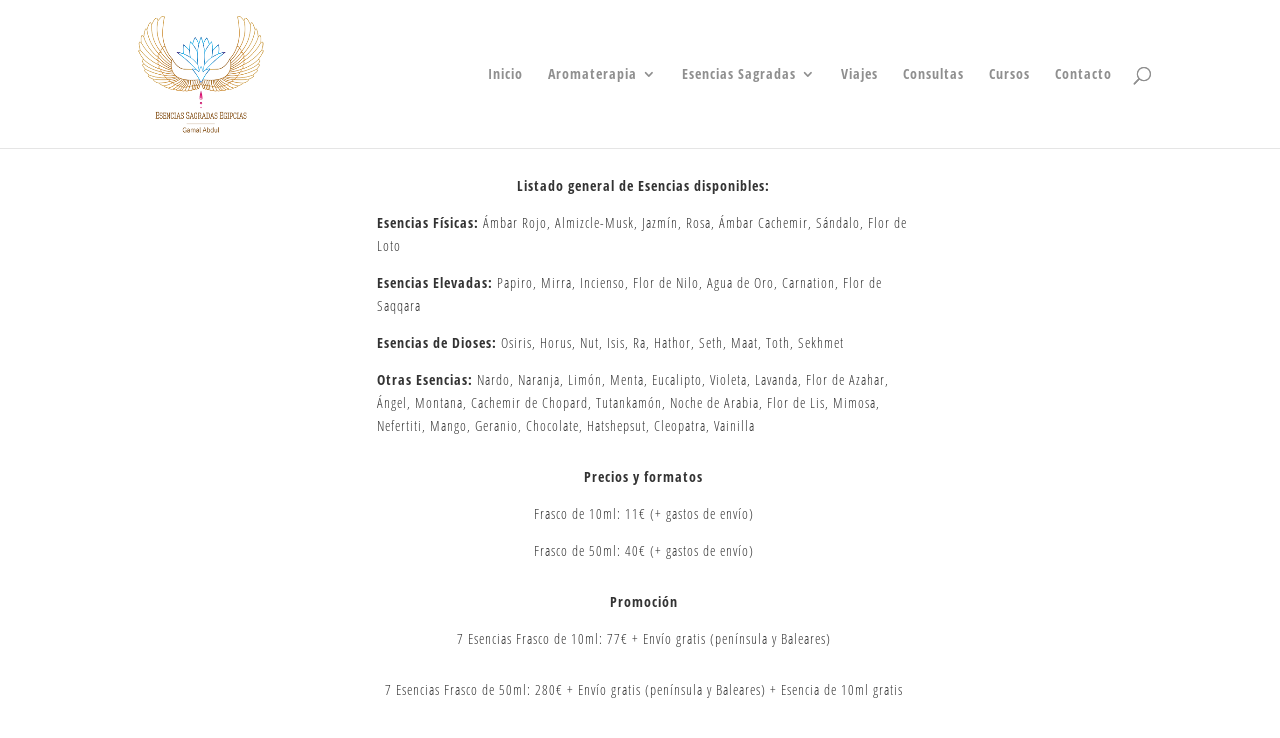

--- FILE ---
content_type: text/css
request_url: https://esenciassagradas.com/wp-content/uploads/useanyfont/uaf.css?ver=1633692759
body_size: 163
content:
				@font-face {
					font-family: 'avenir';
					src: url('/wp-content/uploads/useanyfont/8769Avenir.woff2') format('woff2'),
						url('/wp-content/uploads/useanyfont/8769Avenir.woff') format('woff');
					font-display: auto;
				}

				.avenir{font-family: 'avenir' !important;}

		